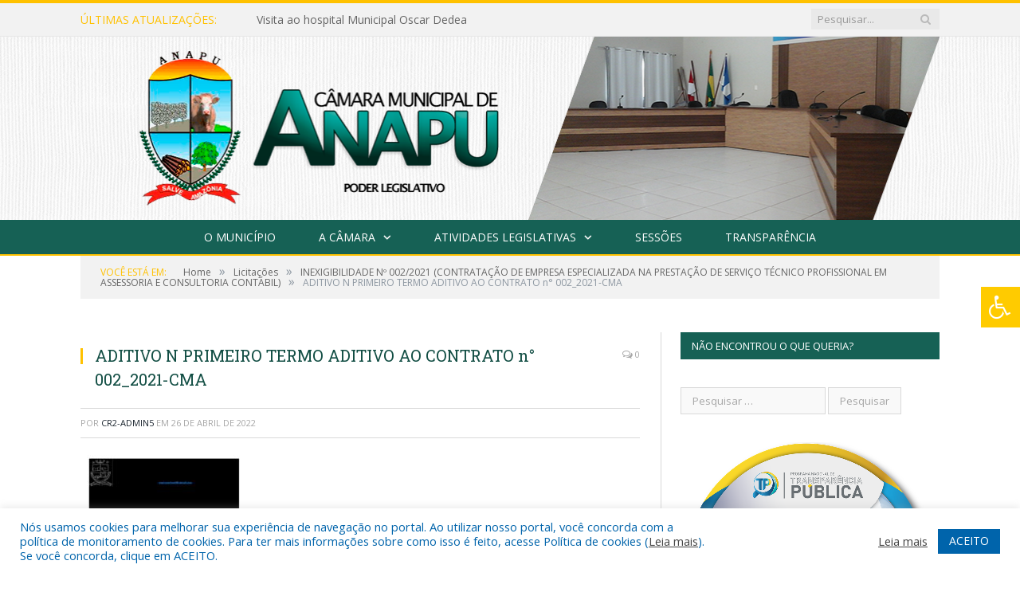

--- FILE ---
content_type: text/html; charset=UTF-8
request_url: https://cmanapu.pa.gov.br/inexigibilidade-no-002-2021-contratacao-de-empresa-especializada-na-prestacao-de-servico-tecnico-profissional-em-assessoria-e-consultoria-contabil/aditivo-n-primeiro-termo-aditivo-ao-contrato-n-002_2021-cma/
body_size: 15540
content:

<!DOCTYPE html>

<!--[if IE 8]> <html class="ie ie8" lang="pt-BR"> <![endif]-->
<!--[if IE 9]> <html class="ie ie9" lang="pt-BR"> <![endif]-->
<!--[if gt IE 9]><!--> <html lang="pt-BR"> <!--<![endif]-->

<head>


<meta charset="UTF-8" />


 
<meta name="viewport" content="width=device-width, initial-scale=1" />
<link rel="pingback" href="https://cmanapu.pa.gov.br/xmlrpc.php" />
	
<link rel="shortcut icon" href="https://camarapreviapa.cr2.site/wp-content/uploads/2020/03/favicon-cr2.png" />	

<link rel="apple-touch-icon-precomposed" href="https://camarapreviapa.cr2.site/wp-content/uploads/2020/03/favicon-cr2.png" />
	
<meta name='robots' content='index, follow, max-image-preview:large, max-snippet:-1, max-video-preview:-1' />

	<!-- This site is optimized with the Yoast SEO plugin v26.7 - https://yoast.com/wordpress/plugins/seo/ -->
	<title>ADITIVO N PRIMEIRO TERMO ADITIVO AO CONTRATO n° 002_2021-CMA - Câmara Municipal de Anapu | Gestão 2025-2026</title>
	<link rel="canonical" href="https://cmanapu.pa.gov.br/inexigibilidade-no-002-2021-contratacao-de-empresa-especializada-na-prestacao-de-servico-tecnico-profissional-em-assessoria-e-consultoria-contabil/aditivo-n-primeiro-termo-aditivo-ao-contrato-n-002_2021-cma/" />
	<meta property="og:locale" content="pt_BR" />
	<meta property="og:type" content="article" />
	<meta property="og:title" content="ADITIVO N PRIMEIRO TERMO ADITIVO AO CONTRATO n° 002_2021-CMA - Câmara Municipal de Anapu | Gestão 2025-2026" />
	<meta property="og:url" content="https://cmanapu.pa.gov.br/inexigibilidade-no-002-2021-contratacao-de-empresa-especializada-na-prestacao-de-servico-tecnico-profissional-em-assessoria-e-consultoria-contabil/aditivo-n-primeiro-termo-aditivo-ao-contrato-n-002_2021-cma/" />
	<meta property="og:site_name" content="Câmara Municipal de Anapu | Gestão 2025-2026" />
	<script type="application/ld+json" class="yoast-schema-graph">{"@context":"https://schema.org","@graph":[{"@type":"WebPage","@id":"https://cmanapu.pa.gov.br/inexigibilidade-no-002-2021-contratacao-de-empresa-especializada-na-prestacao-de-servico-tecnico-profissional-em-assessoria-e-consultoria-contabil/aditivo-n-primeiro-termo-aditivo-ao-contrato-n-002_2021-cma/","url":"https://cmanapu.pa.gov.br/inexigibilidade-no-002-2021-contratacao-de-empresa-especializada-na-prestacao-de-servico-tecnico-profissional-em-assessoria-e-consultoria-contabil/aditivo-n-primeiro-termo-aditivo-ao-contrato-n-002_2021-cma/","name":"ADITIVO N PRIMEIRO TERMO ADITIVO AO CONTRATO n° 002_2021-CMA - Câmara Municipal de Anapu | Gestão 2025-2026","isPartOf":{"@id":"https://cmanapu.pa.gov.br/#website"},"primaryImageOfPage":{"@id":"https://cmanapu.pa.gov.br/inexigibilidade-no-002-2021-contratacao-de-empresa-especializada-na-prestacao-de-servico-tecnico-profissional-em-assessoria-e-consultoria-contabil/aditivo-n-primeiro-termo-aditivo-ao-contrato-n-002_2021-cma/#primaryimage"},"image":{"@id":"https://cmanapu.pa.gov.br/inexigibilidade-no-002-2021-contratacao-de-empresa-especializada-na-prestacao-de-servico-tecnico-profissional-em-assessoria-e-consultoria-contabil/aditivo-n-primeiro-termo-aditivo-ao-contrato-n-002_2021-cma/#primaryimage"},"thumbnailUrl":"https://cmanapu.pa.gov.br/wp-content/uploads/2021/01/ADITIVO-N-PRIMEIRO-TERMO-ADITIVO-AO-CONTRATO-n°-002_2021-CMA-pdf.jpg","datePublished":"2022-04-26T15:30:28+00:00","breadcrumb":{"@id":"https://cmanapu.pa.gov.br/inexigibilidade-no-002-2021-contratacao-de-empresa-especializada-na-prestacao-de-servico-tecnico-profissional-em-assessoria-e-consultoria-contabil/aditivo-n-primeiro-termo-aditivo-ao-contrato-n-002_2021-cma/#breadcrumb"},"inLanguage":"pt-BR","potentialAction":[{"@type":"ReadAction","target":["https://cmanapu.pa.gov.br/inexigibilidade-no-002-2021-contratacao-de-empresa-especializada-na-prestacao-de-servico-tecnico-profissional-em-assessoria-e-consultoria-contabil/aditivo-n-primeiro-termo-aditivo-ao-contrato-n-002_2021-cma/"]}]},{"@type":"ImageObject","inLanguage":"pt-BR","@id":"https://cmanapu.pa.gov.br/inexigibilidade-no-002-2021-contratacao-de-empresa-especializada-na-prestacao-de-servico-tecnico-profissional-em-assessoria-e-consultoria-contabil/aditivo-n-primeiro-termo-aditivo-ao-contrato-n-002_2021-cma/#primaryimage","url":"https://cmanapu.pa.gov.br/wp-content/uploads/2021/01/ADITIVO-N-PRIMEIRO-TERMO-ADITIVO-AO-CONTRATO-n°-002_2021-CMA-pdf.jpg","contentUrl":"https://cmanapu.pa.gov.br/wp-content/uploads/2021/01/ADITIVO-N-PRIMEIRO-TERMO-ADITIVO-AO-CONTRATO-n°-002_2021-CMA-pdf.jpg"},{"@type":"BreadcrumbList","@id":"https://cmanapu.pa.gov.br/inexigibilidade-no-002-2021-contratacao-de-empresa-especializada-na-prestacao-de-servico-tecnico-profissional-em-assessoria-e-consultoria-contabil/aditivo-n-primeiro-termo-aditivo-ao-contrato-n-002_2021-cma/#breadcrumb","itemListElement":[{"@type":"ListItem","position":1,"name":"INEXIGIBILIDADE Nº 002/2021 (CONTRATAÇÃO DE EMPRESA ESPECIALIZADA NA PRESTAÇÃO DE SERVIÇO TÉCNICO PROFISSIONAL EM ASSESSORIA E CONSULTORIA CONTÁBIL)","item":"https://cmanapu.pa.gov.br/inexigibilidade-no-002-2021-contratacao-de-empresa-especializada-na-prestacao-de-servico-tecnico-profissional-em-assessoria-e-consultoria-contabil/"},{"@type":"ListItem","position":2,"name":"ADITIVO N PRIMEIRO TERMO ADITIVO AO CONTRATO n° 002_2021-CMA"}]},{"@type":"WebSite","@id":"https://cmanapu.pa.gov.br/#website","url":"https://cmanapu.pa.gov.br/","name":"Câmara Municipal de Anapu | Gestão 2025-2026","description":"Site oficial da Câmara Municipal de Anapu","potentialAction":[{"@type":"SearchAction","target":{"@type":"EntryPoint","urlTemplate":"https://cmanapu.pa.gov.br/?s={search_term_string}"},"query-input":{"@type":"PropertyValueSpecification","valueRequired":true,"valueName":"search_term_string"}}],"inLanguage":"pt-BR"}]}</script>
	<!-- / Yoast SEO plugin. -->


<link rel='dns-prefetch' href='//maxcdn.bootstrapcdn.com' />
<link rel='dns-prefetch' href='//fonts.googleapis.com' />
<link rel="alternate" type="application/rss+xml" title="Feed para Câmara Municipal de Anapu | Gestão 2025-2026 &raquo;" href="https://cmanapu.pa.gov.br/feed/" />
<link rel="alternate" type="application/rss+xml" title="Feed de comentários para Câmara Municipal de Anapu | Gestão 2025-2026 &raquo;" href="https://cmanapu.pa.gov.br/comments/feed/" />
<link rel="alternate" title="oEmbed (JSON)" type="application/json+oembed" href="https://cmanapu.pa.gov.br/wp-json/oembed/1.0/embed?url=https%3A%2F%2Fcmanapu.pa.gov.br%2Finexigibilidade-no-002-2021-contratacao-de-empresa-especializada-na-prestacao-de-servico-tecnico-profissional-em-assessoria-e-consultoria-contabil%2Faditivo-n-primeiro-termo-aditivo-ao-contrato-n-002_2021-cma%2F" />
<link rel="alternate" title="oEmbed (XML)" type="text/xml+oembed" href="https://cmanapu.pa.gov.br/wp-json/oembed/1.0/embed?url=https%3A%2F%2Fcmanapu.pa.gov.br%2Finexigibilidade-no-002-2021-contratacao-de-empresa-especializada-na-prestacao-de-servico-tecnico-profissional-em-assessoria-e-consultoria-contabil%2Faditivo-n-primeiro-termo-aditivo-ao-contrato-n-002_2021-cma%2F&#038;format=xml" />
<style id='wp-img-auto-sizes-contain-inline-css' type='text/css'>
img:is([sizes=auto i],[sizes^="auto," i]){contain-intrinsic-size:3000px 1500px}
/*# sourceURL=wp-img-auto-sizes-contain-inline-css */
</style>
<style id='wp-emoji-styles-inline-css' type='text/css'>

	img.wp-smiley, img.emoji {
		display: inline !important;
		border: none !important;
		box-shadow: none !important;
		height: 1em !important;
		width: 1em !important;
		margin: 0 0.07em !important;
		vertical-align: -0.1em !important;
		background: none !important;
		padding: 0 !important;
	}
/*# sourceURL=wp-emoji-styles-inline-css */
</style>
<style id='wp-block-library-inline-css' type='text/css'>
:root{--wp-block-synced-color:#7a00df;--wp-block-synced-color--rgb:122,0,223;--wp-bound-block-color:var(--wp-block-synced-color);--wp-editor-canvas-background:#ddd;--wp-admin-theme-color:#007cba;--wp-admin-theme-color--rgb:0,124,186;--wp-admin-theme-color-darker-10:#006ba1;--wp-admin-theme-color-darker-10--rgb:0,107,160.5;--wp-admin-theme-color-darker-20:#005a87;--wp-admin-theme-color-darker-20--rgb:0,90,135;--wp-admin-border-width-focus:2px}@media (min-resolution:192dpi){:root{--wp-admin-border-width-focus:1.5px}}.wp-element-button{cursor:pointer}:root .has-very-light-gray-background-color{background-color:#eee}:root .has-very-dark-gray-background-color{background-color:#313131}:root .has-very-light-gray-color{color:#eee}:root .has-very-dark-gray-color{color:#313131}:root .has-vivid-green-cyan-to-vivid-cyan-blue-gradient-background{background:linear-gradient(135deg,#00d084,#0693e3)}:root .has-purple-crush-gradient-background{background:linear-gradient(135deg,#34e2e4,#4721fb 50%,#ab1dfe)}:root .has-hazy-dawn-gradient-background{background:linear-gradient(135deg,#faaca8,#dad0ec)}:root .has-subdued-olive-gradient-background{background:linear-gradient(135deg,#fafae1,#67a671)}:root .has-atomic-cream-gradient-background{background:linear-gradient(135deg,#fdd79a,#004a59)}:root .has-nightshade-gradient-background{background:linear-gradient(135deg,#330968,#31cdcf)}:root .has-midnight-gradient-background{background:linear-gradient(135deg,#020381,#2874fc)}:root{--wp--preset--font-size--normal:16px;--wp--preset--font-size--huge:42px}.has-regular-font-size{font-size:1em}.has-larger-font-size{font-size:2.625em}.has-normal-font-size{font-size:var(--wp--preset--font-size--normal)}.has-huge-font-size{font-size:var(--wp--preset--font-size--huge)}.has-text-align-center{text-align:center}.has-text-align-left{text-align:left}.has-text-align-right{text-align:right}.has-fit-text{white-space:nowrap!important}#end-resizable-editor-section{display:none}.aligncenter{clear:both}.items-justified-left{justify-content:flex-start}.items-justified-center{justify-content:center}.items-justified-right{justify-content:flex-end}.items-justified-space-between{justify-content:space-between}.screen-reader-text{border:0;clip-path:inset(50%);height:1px;margin:-1px;overflow:hidden;padding:0;position:absolute;width:1px;word-wrap:normal!important}.screen-reader-text:focus{background-color:#ddd;clip-path:none;color:#444;display:block;font-size:1em;height:auto;left:5px;line-height:normal;padding:15px 23px 14px;text-decoration:none;top:5px;width:auto;z-index:100000}html :where(.has-border-color){border-style:solid}html :where([style*=border-top-color]){border-top-style:solid}html :where([style*=border-right-color]){border-right-style:solid}html :where([style*=border-bottom-color]){border-bottom-style:solid}html :where([style*=border-left-color]){border-left-style:solid}html :where([style*=border-width]){border-style:solid}html :where([style*=border-top-width]){border-top-style:solid}html :where([style*=border-right-width]){border-right-style:solid}html :where([style*=border-bottom-width]){border-bottom-style:solid}html :where([style*=border-left-width]){border-left-style:solid}html :where(img[class*=wp-image-]){height:auto;max-width:100%}:where(figure){margin:0 0 1em}html :where(.is-position-sticky){--wp-admin--admin-bar--position-offset:var(--wp-admin--admin-bar--height,0px)}@media screen and (max-width:600px){html :where(.is-position-sticky){--wp-admin--admin-bar--position-offset:0px}}
/*wp_block_styles_on_demand_placeholder:696d1931cc9f2*/
/*# sourceURL=wp-block-library-inline-css */
</style>
<style id='classic-theme-styles-inline-css' type='text/css'>
/*! This file is auto-generated */
.wp-block-button__link{color:#fff;background-color:#32373c;border-radius:9999px;box-shadow:none;text-decoration:none;padding:calc(.667em + 2px) calc(1.333em + 2px);font-size:1.125em}.wp-block-file__button{background:#32373c;color:#fff;text-decoration:none}
/*# sourceURL=/wp-includes/css/classic-themes.min.css */
</style>
<link rel='stylesheet' id='cookie-law-info-css' href='https://cmanapu.pa.gov.br/wp-content/plugins/cookie-law-info/legacy/public/css/cookie-law-info-public.css?ver=3.3.9.1' type='text/css' media='all' />
<link rel='stylesheet' id='cookie-law-info-gdpr-css' href='https://cmanapu.pa.gov.br/wp-content/plugins/cookie-law-info/legacy/public/css/cookie-law-info-gdpr.css?ver=3.3.9.1' type='text/css' media='all' />
<link rel='stylesheet' id='page-list-style-css' href='https://cmanapu.pa.gov.br/wp-content/plugins/page-list/css/page-list.css?ver=5.9' type='text/css' media='all' />
<link rel='stylesheet' id='fontawsome-css' href='//maxcdn.bootstrapcdn.com/font-awesome/4.6.3/css/font-awesome.min.css?ver=1.0.5' type='text/css' media='all' />
<link rel='stylesheet' id='sogo_accessibility-css' href='https://cmanapu.pa.gov.br/wp-content/plugins/sogo-accessibility/public/css/sogo-accessibility-public.css?ver=1.0.5' type='text/css' media='all' />
<link rel='stylesheet' id='wp-polls-css' href='https://cmanapu.pa.gov.br/wp-content/plugins/wp-polls/polls-css.css?ver=2.77.3' type='text/css' media='all' />
<style id='wp-polls-inline-css' type='text/css'>
.wp-polls .pollbar {
	margin: 1px;
	font-size: 6px;
	line-height: 8px;
	height: 8px;
	background-image: url('https://cmanapu.pa.gov.br/wp-content/plugins/wp-polls/images/default/pollbg.gif');
	border: 1px solid #c8c8c8;
}

/*# sourceURL=wp-polls-inline-css */
</style>
<link rel='stylesheet' id='smartmag-fonts-css' href='https://fonts.googleapis.com/css?family=Open+Sans:400,400Italic,600,700|Roboto+Slab|Merriweather:300italic&#038;subset' type='text/css' media='all' />
<link rel='stylesheet' id='smartmag-core-css' href='https://cmanapu.pa.gov.br/wp-content/themes/cr2-v3/style.css?ver=2.6.1' type='text/css' media='all' />
<link rel='stylesheet' id='smartmag-responsive-css' href='https://cmanapu.pa.gov.br/wp-content/themes/cr2-v3/css/responsive.css?ver=2.6.1' type='text/css' media='all' />
<link rel='stylesheet' id='pretty-photo-css' href='https://cmanapu.pa.gov.br/wp-content/themes/cr2-v3/css/prettyPhoto.css?ver=2.6.1' type='text/css' media='all' />
<link rel='stylesheet' id='smartmag-font-awesome-css' href='https://cmanapu.pa.gov.br/wp-content/themes/cr2-v3/css/fontawesome/css/font-awesome.min.css?ver=2.6.1' type='text/css' media='all' />
<link rel='stylesheet' id='custom-css-css' href='https://cmanapu.pa.gov.br/?bunyad_custom_css=1&#038;ver=6.9' type='text/css' media='all' />
<script type="text/javascript" src="https://cmanapu.pa.gov.br/wp-includes/js/jquery/jquery.min.js?ver=3.7.1" id="jquery-core-js"></script>
<script type="text/javascript" src="https://cmanapu.pa.gov.br/wp-includes/js/jquery/jquery-migrate.min.js?ver=3.4.1" id="jquery-migrate-js"></script>
<script type="text/javascript" id="cookie-law-info-js-extra">
/* <![CDATA[ */
var Cli_Data = {"nn_cookie_ids":[],"cookielist":[],"non_necessary_cookies":[],"ccpaEnabled":"","ccpaRegionBased":"","ccpaBarEnabled":"","strictlyEnabled":["necessary","obligatoire"],"ccpaType":"gdpr","js_blocking":"1","custom_integration":"","triggerDomRefresh":"","secure_cookies":""};
var cli_cookiebar_settings = {"animate_speed_hide":"500","animate_speed_show":"500","background":"#FFF","border":"#b1a6a6c2","border_on":"","button_1_button_colour":"#61a229","button_1_button_hover":"#4e8221","button_1_link_colour":"#fff","button_1_as_button":"1","button_1_new_win":"","button_2_button_colour":"#333","button_2_button_hover":"#292929","button_2_link_colour":"#444","button_2_as_button":"","button_2_hidebar":"","button_3_button_colour":"#dedfe0","button_3_button_hover":"#b2b2b3","button_3_link_colour":"#333333","button_3_as_button":"1","button_3_new_win":"","button_4_button_colour":"#dedfe0","button_4_button_hover":"#b2b2b3","button_4_link_colour":"#333333","button_4_as_button":"1","button_7_button_colour":"#0064ab","button_7_button_hover":"#005089","button_7_link_colour":"#fff","button_7_as_button":"1","button_7_new_win":"","font_family":"inherit","header_fix":"","notify_animate_hide":"1","notify_animate_show":"","notify_div_id":"#cookie-law-info-bar","notify_position_horizontal":"right","notify_position_vertical":"bottom","scroll_close":"","scroll_close_reload":"","accept_close_reload":"","reject_close_reload":"","showagain_tab":"","showagain_background":"#fff","showagain_border":"#000","showagain_div_id":"#cookie-law-info-again","showagain_x_position":"100px","text":"#0064ab","show_once_yn":"","show_once":"10000","logging_on":"","as_popup":"","popup_overlay":"1","bar_heading_text":"","cookie_bar_as":"banner","popup_showagain_position":"bottom-right","widget_position":"left"};
var log_object = {"ajax_url":"https://cmanapu.pa.gov.br/wp-admin/admin-ajax.php"};
//# sourceURL=cookie-law-info-js-extra
/* ]]> */
</script>
<script type="text/javascript" src="https://cmanapu.pa.gov.br/wp-content/plugins/cookie-law-info/legacy/public/js/cookie-law-info-public.js?ver=3.3.9.1" id="cookie-law-info-js"></script>
<script type="text/javascript" src="https://cmanapu.pa.gov.br/wp-content/themes/cr2-v3/js/jquery.prettyPhoto.js?ver=6.9" id="pretty-photo-smartmag-js"></script>
<script type="text/javascript" src="https://cmanapu.pa.gov.br/wp-content/plugins/maxbuttons-pro-2.5.1/js/maxbuttons.js?ver=6.9" id="maxbuttons-js-js"></script>
<link rel="https://api.w.org/" href="https://cmanapu.pa.gov.br/wp-json/" /><link rel="alternate" title="JSON" type="application/json" href="https://cmanapu.pa.gov.br/wp-json/wp/v2/media/4828" /><link rel="EditURI" type="application/rsd+xml" title="RSD" href="https://cmanapu.pa.gov.br/xmlrpc.php?rsd" />
<meta name="generator" content="WordPress 6.9" />
<link rel='shortlink' href='https://cmanapu.pa.gov.br/?p=4828' />
<meta name="redi-version" content="1.2.7" />	<style>.main-featured .row { opacity: 1; }.no-display {
    will-change: opacity;
    opacity: 1;
}</style>
<!--[if lt IE 9]>
<script src="https://cmanapu.pa.gov.br/wp-content/themes/cr2-v3/js/html5.js" type="text/javascript"></script>
<![endif]-->

</head>


<body data-rsssl=1 class="attachment wp-singular attachment-template-default single single-attachment postid-4828 attachmentid-4828 attachment-pdf wp-theme-cr2-v3 page-builder right-sidebar full has-nav-dark has-nav-full">

<div class="main-wrap">

	
	
	<div class="top-bar">

		<div class="wrap">
			<section class="top-bar-content cf">
			
								<div class="trending-ticker">
					<span class="heading">Últimas atualizações:</span>

					<ul>
												
												
							<li><a href="https://cmanapu.pa.gov.br/visita-ao-hospital-municipal-oscar-dedea/" title="Visita ao hospital Municipal Oscar Dedea">Visita ao hospital Municipal Oscar Dedea</a></li>
						
												
							<li><a href="https://cmanapu.pa.gov.br/mototaxistas-apresentam-demandas-em-encontro-com-vereadores-nesta-quarta-feira/" title="Mototaxistas apresentam demandas em encontro com vereadores nesta quarta-feira">Mototaxistas apresentam demandas em encontro com vereadores nesta quarta-feira</a></li>
						
												
							<li><a href="https://cmanapu.pa.gov.br/edital-no-006-2025-c-m-a-convoca-vossas-excelencias-para-reuniao-extraordinaria-discussao-e-deliberacao-da-leitura-do-projeto-de-lei-no-018-2025/" title="EDITAL Nº 006/2025-C.M.A (Convoca Vossas Excelências para Reunião Extraordinária: DISCUSSÃO E DELIBERAÇÃO DA LEITURA DO PROJETO DE LEI Nº 018/2025)">EDITAL Nº 006/2025-C.M.A (Convoca Vossas Excelências para Reunião Extraordinária: DISCUSSÃO E DELIBERAÇÃO DA LEITURA DO PROJETO DE LEI Nº 018/2025)</a></li>
						
												
							<li><a href="https://cmanapu.pa.gov.br/o-presidente-da-camara-de-vereadores/" title="Reunião com o Presidente da Câmara e demais Vereadores">Reunião com o Presidente da Câmara e demais Vereadores</a></li>
						
												
							<li><a href="https://cmanapu.pa.gov.br/reunioes-de-comissoes-permanentes/" title="Reuniões de comissões permanentes.">Reuniões de comissões permanentes.</a></li>
						
												
							<li><a href="https://cmanapu.pa.gov.br/a-deputada-federal-dilvanda-faro-inaugurou-os-95-km-recuperados-da-vicinal-tres-barracas-a-mare/" title="A deputada Federal Dilvanda Faro inaugurou os 95 km recuperados da vicinal três barracas a maré">A deputada Federal Dilvanda Faro inaugurou os 95 km recuperados da vicinal três barracas a maré</a></li>
						
												
							<li><a href="https://cmanapu.pa.gov.br/o-presidente-da-camara-osmario-oliveira-e-o-vereador-anderson-participaram-da-15a-caminhada-rosa-de-anapu/" title="O presidente da câmara Osmário Oliveira e o vereador Anderson participaram da 15ª caminhada rosa de Anapu.">O presidente da câmara Osmário Oliveira e o vereador Anderson participaram da 15ª caminhada rosa de Anapu.</a></li>
						
												
							<li><a href="https://cmanapu.pa.gov.br/notificacao-luiz-carlos-aguiar-leite-3/" title="Notificação – Luiz Carlos Aguiar Leite">Notificação – Luiz Carlos Aguiar Leite</a></li>
						
												
											</ul>
				</div>
				
									
					
		<div class="search">
			<form role="search" action="https://cmanapu.pa.gov.br/" method="get">
				<input type="text" name="s" class="query" value="" placeholder="Pesquisar..."/>
				<button class="search-button" type="submit"><i class="fa fa-search"></i></button>
			</form>
		</div> <!-- .search -->					
				
								
			</section>
		</div>
		
	</div>
	
	<div id="main-head" class="main-head">
		
		<div class="wrap">
			
			
			<header class="centered">
			
				<div class="title">
							<a href="https://cmanapu.pa.gov.br/" title="Câmara Municipal de Anapu | Gestão 2025-2026" rel="home" class">
		
														
								
				<img src="https://cmanapu.pa.gov.br/wp-content/uploads/2022/06/LOGO-CM-ANAPU-2.0-1.png" class="logo-image" alt="Câmara Municipal de Anapu | Gestão 2025-2026"  />
					 
						
		</a>				</div>
				
								
			</header>
				
							
		</div>
		
		
<div class="navigation-wrap cf" data-sticky-nav="1" data-sticky-type="normal">

	<nav class="navigation cf nav-center nav-full nav-dark">
	
		<div class="wrap">
		
			<div class="mobile" data-type="classic" data-search="1">
				<a href="#" class="selected">
					<span class="text">Menu</span><span class="current"></span> <i class="hamburger fa fa-bars"></i>
				</a>
			</div>
			
			<div class="menu-novo-menu-container"><ul id="menu-novo-menu" class="menu accessibility_menu"><li id="menu-item-822" class="menu-item menu-item-type-post_type menu-item-object-page menu-item-822"><a href="https://cmanapu.pa.gov.br/o-municipio/">O Município</a></li>
<li id="menu-item-837" class="menu-item menu-item-type-post_type menu-item-object-page menu-item-has-children menu-item-837"><a href="https://cmanapu.pa.gov.br/a-camara/">A Câmara</a>
<ul class="sub-menu">
	<li id="menu-item-11121" class="menu-item menu-item-type-custom menu-item-object-custom menu-item-11121"><a target="_blank" href="https://www.portalcr2.com.br/agenda-externa/agenda-cm-anapu">Agenda do Presidente</a></li>
	<li id="menu-item-10776" class="menu-item menu-item-type-custom menu-item-object-custom menu-item-10776"><a target="_blank" href="https://www.portalcr2.com.br/comissoes/comissoes-cm-anapu">Comissões</a></li>
	<li id="menu-item-11175" class="menu-item menu-item-type-custom menu-item-object-custom menu-item-11175"><a target="_blank" href="https://www.portalcr2.com.br/estrutura-camara/-cm-anapu">Estrutura Organizacional</a></li>
	<li id="menu-item-11174" class="menu-item menu-item-type-custom menu-item-object-custom menu-item-11174"><a target="_blank" href="https://www.portalcr2.com.br/mesa-diretora/mesa-diretora-cm-anapu">Mesa Diretora</a></li>
	<li id="menu-item-11173" class="menu-item menu-item-type-custom menu-item-object-custom menu-item-11173"><a target="_blank" href="https://www.portalcr2.com.br/parlamentares/parlamentares-cm-anapu">Vereadores</a></li>
</ul>
</li>
<li id="menu-item-11169" class="menu-item menu-item-type-custom menu-item-object-custom menu-item-has-children menu-item-11169"><a href="#">Atividades Legislativas</a>
<ul class="sub-menu">
	<li id="menu-item-11170" class="menu-item menu-item-type-custom menu-item-object-custom menu-item-11170"><a target="_blank" href="https://www.portalcr2.com.br/documento-administrativo/documentos-admin-cm-anapu">Documentos Administrativos</a></li>
	<li id="menu-item-11171" class="menu-item menu-item-type-custom menu-item-object-custom menu-item-11171"><a target="_blank" href="https://www.portalcr2.com.br/materias-legislativas/materias-legislativas-cm-anapu">Matérias Legistalivas</a></li>
	<li id="menu-item-11172" class="menu-item menu-item-type-custom menu-item-object-custom menu-item-11172"><a target="_blank" href="https://www.portalcr2.com.br/normas-juridicas/normas-juridicas-cm-anapu">Normas Jurídicas</a></li>
</ul>
</li>
<li id="menu-item-11168" class="menu-item menu-item-type-custom menu-item-object-custom menu-item-11168"><a target="_blank" href="https://www.portalcr2.com.br/sessoes/sessoes-cm-anapu">Sessões</a></li>
<li id="menu-item-11167" class="menu-item menu-item-type-custom menu-item-object-custom menu-item-11167"><a target="_blank" href="https://www.portalcr2.com.br/entidade/cm-anapu">Transparência</a></li>
</ul></div>			
						
				<div class="mobile-menu-container"><ul id="menu-novo-menu-1" class="menu mobile-menu accessibility_menu"><li class="menu-item menu-item-type-post_type menu-item-object-page menu-item-822"><a href="https://cmanapu.pa.gov.br/o-municipio/">O Município</a></li>
<li class="menu-item menu-item-type-post_type menu-item-object-page menu-item-has-children menu-item-837"><a href="https://cmanapu.pa.gov.br/a-camara/">A Câmara</a>
<ul class="sub-menu">
	<li class="menu-item menu-item-type-custom menu-item-object-custom menu-item-11121"><a target="_blank" href="https://www.portalcr2.com.br/agenda-externa/agenda-cm-anapu">Agenda do Presidente</a></li>
	<li class="menu-item menu-item-type-custom menu-item-object-custom menu-item-10776"><a target="_blank" href="https://www.portalcr2.com.br/comissoes/comissoes-cm-anapu">Comissões</a></li>
	<li class="menu-item menu-item-type-custom menu-item-object-custom menu-item-11175"><a target="_blank" href="https://www.portalcr2.com.br/estrutura-camara/-cm-anapu">Estrutura Organizacional</a></li>
	<li class="menu-item menu-item-type-custom menu-item-object-custom menu-item-11174"><a target="_blank" href="https://www.portalcr2.com.br/mesa-diretora/mesa-diretora-cm-anapu">Mesa Diretora</a></li>
	<li class="menu-item menu-item-type-custom menu-item-object-custom menu-item-11173"><a target="_blank" href="https://www.portalcr2.com.br/parlamentares/parlamentares-cm-anapu">Vereadores</a></li>
</ul>
</li>
<li class="menu-item menu-item-type-custom menu-item-object-custom menu-item-has-children menu-item-11169"><a href="#">Atividades Legislativas</a>
<ul class="sub-menu">
	<li class="menu-item menu-item-type-custom menu-item-object-custom menu-item-11170"><a target="_blank" href="https://www.portalcr2.com.br/documento-administrativo/documentos-admin-cm-anapu">Documentos Administrativos</a></li>
	<li class="menu-item menu-item-type-custom menu-item-object-custom menu-item-11171"><a target="_blank" href="https://www.portalcr2.com.br/materias-legislativas/materias-legislativas-cm-anapu">Matérias Legistalivas</a></li>
	<li class="menu-item menu-item-type-custom menu-item-object-custom menu-item-11172"><a target="_blank" href="https://www.portalcr2.com.br/normas-juridicas/normas-juridicas-cm-anapu">Normas Jurídicas</a></li>
</ul>
</li>
<li class="menu-item menu-item-type-custom menu-item-object-custom menu-item-11168"><a target="_blank" href="https://www.portalcr2.com.br/sessoes/sessoes-cm-anapu">Sessões</a></li>
<li class="menu-item menu-item-type-custom menu-item-object-custom menu-item-11167"><a target="_blank" href="https://www.portalcr2.com.br/entidade/cm-anapu">Transparência</a></li>
</ul></div>			
				
		</div>
		
	</nav>

		
</div>		
		 
		
	</div>	
	<div class="breadcrumbs-wrap">
		
		<div class="wrap">
		<div class="breadcrumbs"><span class="location">Você está em:</span><span itemscope itemtype="http://data-vocabulary.org/Breadcrumb"><a itemprop="url" href="https://cmanapu.pa.gov.br/"><span itemprop="title">Home</span></a></span><span class="delim">&raquo;</span><span itemscope itemtype="http://data-vocabulary.org/Breadcrumb"><a itemprop="url"  href="https://cmanapu.pa.gov.br/c/licitacoes/"><span itemprop="title">Licitações</span></a></span><span class="delim">&raquo;</span><span itemscope itemtype="http://data-vocabulary.org/Breadcrumb"><a itemprop="url" href="https://cmanapu.pa.gov.br/inexigibilidade-no-002-2021-contratacao-de-empresa-especializada-na-prestacao-de-servico-tecnico-profissional-em-assessoria-e-consultoria-contabil/"><span itemprop="title">INEXIGIBILIDADE Nº 002/2021 (CONTRATAÇÃO DE EMPRESA ESPECIALIZADA NA PRESTAÇÃO DE SERVIÇO TÉCNICO PROFISSIONAL EM ASSESSORIA E CONSULTORIA CONTÁBIL)</span></a></span><span class="delim">&raquo;</span><span class="current">ADITIVO N PRIMEIRO TERMO ADITIVO AO CONTRATO n° 002_2021-CMA</span></div>		</div>
		
	</div>


<div class="main wrap cf">

		
	<div class="row">
	
		<div class="col-8 main-content">
		
				
				
<article id="post-4828" class="post-4828 attachment type-attachment status-inherit" itemscope itemtype="http://schema.org/Article">
	
	<header class="post-header cf">
	
			

			<div class="featured">
						
							
				<a href="https://cmanapu.pa.gov.br/wp-content/uploads/2021/01/ADITIVO-N-PRIMEIRO-TERMO-ADITIVO-AO-CONTRATO-n°-002_2021-CMA-pdf.jpg" title="ADITIVO N PRIMEIRO TERMO ADITIVO AO CONTRATO n° 002_2021-CMA" itemprop="image">
				
								
										
											
										
												
				</a>
								
								
					</div>
		
		
				<div class="heading cf">
				
			<h1 class="post-title item fn" itemprop="name headline">
			ADITIVO N PRIMEIRO TERMO ADITIVO AO CONTRATO n° 002_2021-CMA			</h1>
			
			<a href="https://cmanapu.pa.gov.br/inexigibilidade-no-002-2021-contratacao-de-empresa-especializada-na-prestacao-de-servico-tecnico-profissional-em-assessoria-e-consultoria-contabil/aditivo-n-primeiro-termo-aditivo-ao-contrato-n-002_2021-cma/#respond" class="comments"><i class="fa fa-comments-o"></i> 0</a>
		
		</div>

		<div class="post-meta cf">
			<span class="posted-by">Por 
				<span class="reviewer" itemprop="author"><a href="https://cmanapu.pa.gov.br/author/cr2-admin5/" title="Posts de CR2-admin5" rel="author">CR2-admin5</a></span>
			</span>
			 
			<span class="posted-on">em				<span class="dtreviewed">
					<time class="value-title" datetime="2022-04-26T12:30:28-03:00" title="2022-04-26" itemprop="datePublished">26 de abril de 2022</time>
				</span>
			</span>
			
			<span class="cats"></span>
				
		</div>		
			
	</header><!-- .post-header -->

	

	<div class="post-container cf">
	
		<div class="post-content-right">
			<div class="post-content description " itemprop="articleBody">
	
					
				
		<p class="attachment"><a href='https://cmanapu.pa.gov.br/wp-content/uploads/2021/01/ADITIVO-N-PRIMEIRO-TERMO-ADITIVO-AO-CONTRATO-n°-002_2021-CMA.pdf'><img fetchpriority="high" decoding="async" width="212" height="300" src="https://cmanapu.pa.gov.br/wp-content/uploads/2021/01/ADITIVO-N-PRIMEIRO-TERMO-ADITIVO-AO-CONTRATO-n°-002_2021-CMA-pdf-212x300.jpg" class="attachment-medium size-medium" alt="" /></a></p>

		
				
				
			</div><!-- .post-content -->
		</div>
		
	</div>
	
	
	
	
	<div class="post-share">
		<span class="text">Compartilhar:</span>
		
		<span class="share-links">

			<a href="http://twitter.com/home?status=https%3A%2F%2Fcmanapu.pa.gov.br%2Finexigibilidade-no-002-2021-contratacao-de-empresa-especializada-na-prestacao-de-servico-tecnico-profissional-em-assessoria-e-consultoria-contabil%2Faditivo-n-primeiro-termo-aditivo-ao-contrato-n-002_2021-cma%2F" class="fa fa-twitter" title="Tweet isso">
				<span class="visuallyhidden">Twitter</span></a>
				
			<a href="http://www.facebook.com/sharer.php?u=https%3A%2F%2Fcmanapu.pa.gov.br%2Finexigibilidade-no-002-2021-contratacao-de-empresa-especializada-na-prestacao-de-servico-tecnico-profissional-em-assessoria-e-consultoria-contabil%2Faditivo-n-primeiro-termo-aditivo-ao-contrato-n-002_2021-cma%2F" class="fa fa-facebook" title="Compartilhar no Facebook">
				<span class="visuallyhidden">Facebook</span></a>
				
			<a href="http://plus.google.com/share?url=https%3A%2F%2Fcmanapu.pa.gov.br%2Finexigibilidade-no-002-2021-contratacao-de-empresa-especializada-na-prestacao-de-servico-tecnico-profissional-em-assessoria-e-consultoria-contabil%2Faditivo-n-primeiro-termo-aditivo-ao-contrato-n-002_2021-cma%2F" class="fa fa-google-plus" title="Compartilhar no Google+">
				<span class="visuallyhidden">Google+</span></a>
				
			<a href="http://pinterest.com/pin/create/button/?url=https%3A%2F%2Fcmanapu.pa.gov.br%2Finexigibilidade-no-002-2021-contratacao-de-empresa-especializada-na-prestacao-de-servico-tecnico-profissional-em-assessoria-e-consultoria-contabil%2Faditivo-n-primeiro-termo-aditivo-ao-contrato-n-002_2021-cma%2F&amp;media=https%3A%2F%2Fcmanapu.pa.gov.br%2Fwp-content%2Fuploads%2F2021%2F01%2FADITIVO-N-PRIMEIRO-TERMO-ADITIVO-AO-CONTRATO-n%C2%B0-002_2021-CMA.pdf" class="fa fa-pinterest"
				title="Compartilhar no Pinterest">
				<span class="visuallyhidden">Pinterest</span></a>
				
			<a href="http://www.linkedin.com/shareArticle?mini=true&amp;url=https%3A%2F%2Fcmanapu.pa.gov.br%2Finexigibilidade-no-002-2021-contratacao-de-empresa-especializada-na-prestacao-de-servico-tecnico-profissional-em-assessoria-e-consultoria-contabil%2Faditivo-n-primeiro-termo-aditivo-ao-contrato-n-002_2021-cma%2F" class="fa fa-linkedin" title="Compartilhar no LinkedIn">
				<span class="visuallyhidden">LinkedIn</span></a>
				
			<a href="http://www.tumblr.com/share/link?url=https%3A%2F%2Fcmanapu.pa.gov.br%2Finexigibilidade-no-002-2021-contratacao-de-empresa-especializada-na-prestacao-de-servico-tecnico-profissional-em-assessoria-e-consultoria-contabil%2Faditivo-n-primeiro-termo-aditivo-ao-contrato-n-002_2021-cma%2F&amp;name=ADITIVO+N+PRIMEIRO+TERMO+ADITIVO+AO+CONTRATO+n%C2%B0+002_2021-CMA" class="fa fa-tumblr"
				title="Compartilhar no Tymblr">
				<span class="visuallyhidden">Tumblr</span></a>
				
			<a href="mailto:?subject=ADITIVO%20N%20PRIMEIRO%20TERMO%20ADITIVO%20AO%20CONTRATO%20n%C2%B0%20002_2021-CMA&amp;body=https%3A%2F%2Fcmanapu.pa.gov.br%2Finexigibilidade-no-002-2021-contratacao-de-empresa-especializada-na-prestacao-de-servico-tecnico-profissional-em-assessoria-e-consultoria-contabil%2Faditivo-n-primeiro-termo-aditivo-ao-contrato-n-002_2021-cma%2F" class="fa fa-envelope-o"
				title="Compartilhar via Email">
				<span class="visuallyhidden">Email</span></a>
			
		</span>
	</div>
	
		
</article>




	
	<section class="related-posts">
		<h3 class="section-head">Conteúdo relacionado</h3> 
		<ul class="highlights-box three-col related-posts">
		
				
			<li class="highlights column one-third">
				
				<article>
						
					<a href="https://cmanapu.pa.gov.br/visita-ao-hospital-municipal-oscar-dedea/" title="Visita ao hospital Municipal Oscar Dedea" class="image-link">
						<img width="214" height="140" src="https://cmanapu.pa.gov.br/wp-content/uploads/2022/06/Sem-imagem-cm-anapu-214x140.png" class="image wp-post-image" alt="" title="Visita ao hospital Municipal Oscar Dedea" decoding="async" />	
											</a>
					
										
					<h2><a href="https://cmanapu.pa.gov.br/visita-ao-hospital-municipal-oscar-dedea/" title="Visita ao hospital Municipal Oscar Dedea">Visita ao hospital Municipal Oscar Dedea</a></h2>
					
										
				</article>
			</li>
			
				
			<li class="highlights column one-third">
				
				<article>
						
					<a href="https://cmanapu.pa.gov.br/mototaxistas-apresentam-demandas-em-encontro-com-vereadores-nesta-quarta-feira/" title="Mototaxistas apresentam demandas em encontro com vereadores nesta quarta-feira" class="image-link">
						<img width="214" height="140" src="https://cmanapu.pa.gov.br/wp-content/uploads/2025/12/WhatsApp-Image-2025-12-11-at-15.52.11-1-e1765801247181-214x140.jpeg" class="image wp-post-image" alt="" title="Mototaxistas apresentam demandas em encontro com vereadores nesta quarta-feira" decoding="async" />	
											</a>
					
										
					<h2><a href="https://cmanapu.pa.gov.br/mototaxistas-apresentam-demandas-em-encontro-com-vereadores-nesta-quarta-feira/" title="Mototaxistas apresentam demandas em encontro com vereadores nesta quarta-feira">Mototaxistas apresentam demandas em encontro com vereadores nesta quarta-feira</a></h2>
					
										
				</article>
			</li>
			
				
			<li class="highlights column one-third">
				
				<article>
						
					<a href="https://cmanapu.pa.gov.br/edital-no-006-2025-c-m-a-convoca-vossas-excelencias-para-reuniao-extraordinaria-discussao-e-deliberacao-da-leitura-do-projeto-de-lei-no-018-2025/" title="EDITAL Nº 006/2025-C.M.A (Convoca Vossas Excelências para Reunião Extraordinária: DISCUSSÃO E DELIBERAÇÃO DA LEITURA DO PROJETO DE LEI Nº 018/2025)" class="image-link">
						<img width="214" height="140" src="https://cmanapu.pa.gov.br/wp-content/uploads/2022/06/Sem-imagem-cm-anapu-214x140.png" class="image wp-post-image" alt="" title="EDITAL Nº 006/2025-C.M.A (Convoca Vossas Excelências para Reunião Extraordinária: DISCUSSÃO E DELIBERAÇÃO DA LEITURA DO PROJETO DE LEI Nº 018/2025)" decoding="async" loading="lazy" />	
											</a>
					
										
					<h2><a href="https://cmanapu.pa.gov.br/edital-no-006-2025-c-m-a-convoca-vossas-excelencias-para-reuniao-extraordinaria-discussao-e-deliberacao-da-leitura-do-projeto-de-lei-no-018-2025/" title="EDITAL Nº 006/2025-C.M.A (Convoca Vossas Excelências para Reunião Extraordinária: DISCUSSÃO E DELIBERAÇÃO DA LEITURA DO PROJETO DE LEI Nº 018/2025)">EDITAL Nº 006/2025-C.M.A (Convoca Vossas Excelências para Reunião Extraordinária: DISCUSSÃO E DELIBERAÇÃO DA LEITURA DO PROJETO DE LEI Nº 018/2025)</a></h2>
					
										
				</article>
			</li>
			
				</ul>
	</section>

	
				<div class="comments">
				
	
	<div id="comments">

			<p class="nocomments">Os comentários estão fechados.</p>
		
	
	
	</div><!-- #comments -->
				</div>
	
				
		</div>
		
		
			
		
		
		<aside class="col-4 sidebar" data-sticky="1">
			<ul>
			
			<li id="search-2" class="widget widget_search"><h3 class="widgettitle">NÃO ENCONTROU O QUE QUERIA?</h3><form role="search" method="get" class="search-form" action="https://cmanapu.pa.gov.br/">
				<label>
					<span class="screen-reader-text">Pesquisar por:</span>
					<input type="search" class="search-field" placeholder="Pesquisar &hellip;" value="" name="s" />
				</label>
				<input type="submit" class="search-submit" value="Pesquisar" />
			</form></li>
<li id="custom_html-7" class="widget_text widget widget_custom_html"><div class="textwidget custom-html-widget"><a href="https://cr2transparencia.com.br/selo" target="_blank" rel="noopener">
    <img src="https://cr2transparencia.com.br/imgs/seloDiamante.png" alt="Selo Diamante" style="width:100%; height:auto; display:block;">
</a>
<a href="https://cr2.co/programa-nacional-de-transparencia-publica/" target="_blank" rel="noopener"><img class="aligncenter " src="https://cr2.co/wp-content/uploads/selo-diamante-2024.png" alt="Programa Nacional de Transparência Pública" width="310" height="310" data-wp-editing="1" /></a>
</div></li>
<li id="custom_html-2" class="widget_text widget widget_custom_html"><div class="textwidget custom-html-widget"><a href="https://www.instagram.com/camaramunicipaldeanapu" target="_blank" rel="noopener"><img class="alignnone wp-image-11282 size-full" src="https://cmanapu.pa.gov.br/wp-content/uploads/2025/06/instagram-horizontal.png" alt="" width="300" height="117" /></a>

<a href="https://www.youtube.com/@camaradevereadoresanapucamarad" target="_blank" rel="noopener"><img class="alignnone wp-image-11283 size-full" src="https://cmanapu.pa.gov.br/wp-content/uploads/2025/06/Youtube-Logo.png" alt="" width="300" height="67" /></a></div></li>
<li id="custom_html-4" class="widget_text widget widget_custom_html"><div class="textwidget custom-html-widget"><a href="https://cr2transparencia.com.br/radar" target="_blank" rel="noopener">
    <img src="https://cr2transparencia.com.br/imgs/logoRadar.png" alt="Radar" style="width:100%; height:auto; display:block;">
</a></div></li>
	
			</ul>
		</aside>
		
		
	</div> <!-- .row -->
		
	
</div> <!-- .main -->


		
	<footer class="main-footer">
	
			<div class="wrap">
		
					<ul class="widgets row cf">
				<li class="widget col-4 widget_text"><h3 class="widgettitle">Câmara de Anapu</h3>			<div class="textwidget"><p>End.: Rua Santa Luzia, nº 102, Centro. Anapu/PA<br />
CEP: 68.365-000<br />
CNPJ: 01.681.776/0001-87<br />
Fone: (91) 98628-3861<br />
Horário de atendimento: 08:00 às 12:00 (seg a sex)<br />
E-mail: mari-marimcd@hotmail.com</p>
</div>
		</li>
		<li class="widget col-4 widget_recent_entries">
		<h3 class="widgettitle">Últimas publicações</h3>
		<ul>
											<li>
					<a href="https://cmanapu.pa.gov.br/visita-ao-hospital-municipal-oscar-dedea/">Visita ao hospital Municipal Oscar Dedea</a>
											<span class="post-date">12 de janeiro de 2026</span>
									</li>
											<li>
					<a href="https://cmanapu.pa.gov.br/mototaxistas-apresentam-demandas-em-encontro-com-vereadores-nesta-quarta-feira/">Mototaxistas apresentam demandas em encontro com vereadores nesta quarta-feira</a>
											<span class="post-date">11 de dezembro de 2025</span>
									</li>
											<li>
					<a href="https://cmanapu.pa.gov.br/edital-no-006-2025-c-m-a-convoca-vossas-excelencias-para-reuniao-extraordinaria-discussao-e-deliberacao-da-leitura-do-projeto-de-lei-no-018-2025/">EDITAL Nº 006/2025-C.M.A (Convoca Vossas Excelências para Reunião Extraordinária: DISCUSSÃO E DELIBERAÇÃO DA LEITURA DO PROJETO DE LEI Nº 018/2025)</a>
											<span class="post-date">9 de dezembro de 2025</span>
									</li>
					</ul>

		</li><li class="widget col-4 widget_text"><h3 class="widgettitle">Desenvolvido por CR2</h3>			<div class="textwidget"><p><a href="https://cr2.co/" target="_blank" rel="noopener"><img loading="lazy" decoding="async" class="alignnone wp-image-1778 size-full" src="https://cr2.co/wp-content/uploads/2018/02/logo-cr2-rodape2.png" alt="cr2" width="250" height="107" /><br />
</a>Muito mais que <a href="https://cr2.co/sites-para-prefeituras/" target="_blank" rel="noopener">criar site</a> ou <a href="https://cr2.co/sistema-para-prefeituras-e-gestao-publica-municipal/" target="_blank" rel="noopener">sistema para prefeituras</a>! Realizamos uma <a href="https://cr2.co/consultoria-prefeituras-e-camaras/" target="_blank" rel="noopener">assessoria</a> completa, onde garantimos em contrato que todas as exigências das <a href="https://cr2.co/lei-da-transparencia-municipal/" target="_blank" rel="noopener">leis de transparência pública</a> serão atendidas.</p>
<p>Conheça o <a href="https://cr2.co/programa-nacional-de-transparencia-publica/" target="_blank" rel="noopener">PNTP</a> e o <a href="https://radardatransparencia.com/" target="_blank" rel="noopener">Radar da Transparência Pública</a></p>
</div>
		</li>			</ul>
				
		</div>
	
		
	
			<div class="lower-foot">
			<div class="wrap">
		
						
			<div class="widgets">
							<div class="textwidget"><p>Todos os direitos reservados a Câmara Municipal de Anapu.</p>
</div>
		<div class="menu-menu-rodape-container"><ul id="menu-menu-rodape" class="menu accessibility_menu"><li id="menu-item-1897" class="menu-item menu-item-type-post_type menu-item-object-page menu-item-1897"><a href="https://cmanapu.pa.gov.br/mapa-do-site/">Mapa do Site</a></li>
<li id="menu-item-1899" class="menu-item menu-item-type-custom menu-item-object-custom menu-item-1899"><a href="/admin">Acessar Área Administrativa</a></li>
<li id="menu-item-1898" class="menu-item menu-item-type-custom menu-item-object-custom menu-item-1898"><a href="/webmail">Acessar Webmail</a></li>
</ul></div>			</div>
			
					
			</div>
		</div>		
		
	</footer>
	
</div> <!-- .main-wrap -->

<script type="speculationrules">
{"prefetch":[{"source":"document","where":{"and":[{"href_matches":"/*"},{"not":{"href_matches":["/wp-*.php","/wp-admin/*","/wp-content/uploads/*","/wp-content/*","/wp-content/plugins/*","/wp-content/themes/cr2-v3/*","/*\\?(.+)"]}},{"not":{"selector_matches":"a[rel~=\"nofollow\"]"}},{"not":{"selector_matches":".no-prefetch, .no-prefetch a"}}]},"eagerness":"conservative"}]}
</script>
<!--googleoff: all--><div id="cookie-law-info-bar" data-nosnippet="true"><span><div class="cli-bar-container cli-style-v2"><div class="cli-bar-message">Nós usamos cookies para melhorar sua experiência de navegação no portal. Ao utilizar nosso portal, você concorda com a política de monitoramento de cookies. Para ter mais informações sobre como isso é feito, acesse Política de cookies (<a href="/lgpd" id="CONSTANT_OPEN_URL" target="_blank" class="cli-plugin-main-link">Leia mais</a>). Se você concorda, clique em ACEITO.</div><div class="cli-bar-btn_container"><a href="/lgpd" id="CONSTANT_OPEN_URL" target="_blank" class="cli-plugin-main-link">Leia mais</a>  <a id="wt-cli-accept-all-btn" role='button' data-cli_action="accept_all" class="wt-cli-element large cli-plugin-button wt-cli-accept-all-btn cookie_action_close_header cli_action_button">ACEITO</a></div></div></span></div><div id="cookie-law-info-again" data-nosnippet="true"><span id="cookie_hdr_showagain">Manage consent</span></div><div class="cli-modal" data-nosnippet="true" id="cliSettingsPopup" tabindex="-1" role="dialog" aria-labelledby="cliSettingsPopup" aria-hidden="true">
  <div class="cli-modal-dialog" role="document">
	<div class="cli-modal-content cli-bar-popup">
		  <button type="button" class="cli-modal-close" id="cliModalClose">
			<svg class="" viewBox="0 0 24 24"><path d="M19 6.41l-1.41-1.41-5.59 5.59-5.59-5.59-1.41 1.41 5.59 5.59-5.59 5.59 1.41 1.41 5.59-5.59 5.59 5.59 1.41-1.41-5.59-5.59z"></path><path d="M0 0h24v24h-24z" fill="none"></path></svg>
			<span class="wt-cli-sr-only">Fechar</span>
		  </button>
		  <div class="cli-modal-body">
			<div class="cli-container-fluid cli-tab-container">
	<div class="cli-row">
		<div class="cli-col-12 cli-align-items-stretch cli-px-0">
			<div class="cli-privacy-overview">
				<h4>Privacy Overview</h4>				<div class="cli-privacy-content">
					<div class="cli-privacy-content-text">This website uses cookies to improve your experience while you navigate through the website. Out of these, the cookies that are categorized as necessary are stored on your browser as they are essential for the working of basic functionalities of the website. We also use third-party cookies that help us analyze and understand how you use this website. These cookies will be stored in your browser only with your consent. You also have the option to opt-out of these cookies. But opting out of some of these cookies may affect your browsing experience.</div>
				</div>
				<a class="cli-privacy-readmore" aria-label="Mostrar mais" role="button" data-readmore-text="Mostrar mais" data-readless-text="Mostrar menos"></a>			</div>
		</div>
		<div class="cli-col-12 cli-align-items-stretch cli-px-0 cli-tab-section-container">
												<div class="cli-tab-section">
						<div class="cli-tab-header">
							<a role="button" tabindex="0" class="cli-nav-link cli-settings-mobile" data-target="necessary" data-toggle="cli-toggle-tab">
								Necessary							</a>
															<div class="wt-cli-necessary-checkbox">
									<input type="checkbox" class="cli-user-preference-checkbox"  id="wt-cli-checkbox-necessary" data-id="checkbox-necessary" checked="checked"  />
									<label class="form-check-label" for="wt-cli-checkbox-necessary">Necessary</label>
								</div>
								<span class="cli-necessary-caption">Sempre ativado</span>
													</div>
						<div class="cli-tab-content">
							<div class="cli-tab-pane cli-fade" data-id="necessary">
								<div class="wt-cli-cookie-description">
									Necessary cookies are absolutely essential for the website to function properly. These cookies ensure basic functionalities and security features of the website, anonymously.
<table class="cookielawinfo-row-cat-table cookielawinfo-winter"><thead><tr><th class="cookielawinfo-column-1">Cookie</th><th class="cookielawinfo-column-3">Duração</th><th class="cookielawinfo-column-4">Descrição</th></tr></thead><tbody><tr class="cookielawinfo-row"><td class="cookielawinfo-column-1">cookielawinfo-checkbox-analytics</td><td class="cookielawinfo-column-3">11 months</td><td class="cookielawinfo-column-4">This cookie is set by GDPR Cookie Consent plugin. The cookie is used to store the user consent for the cookies in the category "Analytics".</td></tr><tr class="cookielawinfo-row"><td class="cookielawinfo-column-1">cookielawinfo-checkbox-functional</td><td class="cookielawinfo-column-3">11 months</td><td class="cookielawinfo-column-4">The cookie is set by GDPR cookie consent to record the user consent for the cookies in the category "Functional".</td></tr><tr class="cookielawinfo-row"><td class="cookielawinfo-column-1">cookielawinfo-checkbox-necessary</td><td class="cookielawinfo-column-3">11 months</td><td class="cookielawinfo-column-4">This cookie is set by GDPR Cookie Consent plugin. The cookies is used to store the user consent for the cookies in the category "Necessary".</td></tr><tr class="cookielawinfo-row"><td class="cookielawinfo-column-1">cookielawinfo-checkbox-others</td><td class="cookielawinfo-column-3">11 months</td><td class="cookielawinfo-column-4">This cookie is set by GDPR Cookie Consent plugin. The cookie is used to store the user consent for the cookies in the category "Other.</td></tr><tr class="cookielawinfo-row"><td class="cookielawinfo-column-1">cookielawinfo-checkbox-performance</td><td class="cookielawinfo-column-3">11 months</td><td class="cookielawinfo-column-4">This cookie is set by GDPR Cookie Consent plugin. The cookie is used to store the user consent for the cookies in the category "Performance".</td></tr><tr class="cookielawinfo-row"><td class="cookielawinfo-column-1">viewed_cookie_policy</td><td class="cookielawinfo-column-3">11 months</td><td class="cookielawinfo-column-4">The cookie is set by the GDPR Cookie Consent plugin and is used to store whether or not user has consented to the use of cookies. It does not store any personal data.</td></tr></tbody></table>								</div>
							</div>
						</div>
					</div>
																	<div class="cli-tab-section">
						<div class="cli-tab-header">
							<a role="button" tabindex="0" class="cli-nav-link cli-settings-mobile" data-target="functional" data-toggle="cli-toggle-tab">
								Functional							</a>
															<div class="cli-switch">
									<input type="checkbox" id="wt-cli-checkbox-functional" class="cli-user-preference-checkbox"  data-id="checkbox-functional" />
									<label for="wt-cli-checkbox-functional" class="cli-slider" data-cli-enable="Ativado" data-cli-disable="Desativado"><span class="wt-cli-sr-only">Functional</span></label>
								</div>
													</div>
						<div class="cli-tab-content">
							<div class="cli-tab-pane cli-fade" data-id="functional">
								<div class="wt-cli-cookie-description">
									Functional cookies help to perform certain functionalities like sharing the content of the website on social media platforms, collect feedbacks, and other third-party features.
								</div>
							</div>
						</div>
					</div>
																	<div class="cli-tab-section">
						<div class="cli-tab-header">
							<a role="button" tabindex="0" class="cli-nav-link cli-settings-mobile" data-target="performance" data-toggle="cli-toggle-tab">
								Performance							</a>
															<div class="cli-switch">
									<input type="checkbox" id="wt-cli-checkbox-performance" class="cli-user-preference-checkbox"  data-id="checkbox-performance" />
									<label for="wt-cli-checkbox-performance" class="cli-slider" data-cli-enable="Ativado" data-cli-disable="Desativado"><span class="wt-cli-sr-only">Performance</span></label>
								</div>
													</div>
						<div class="cli-tab-content">
							<div class="cli-tab-pane cli-fade" data-id="performance">
								<div class="wt-cli-cookie-description">
									Performance cookies are used to understand and analyze the key performance indexes of the website which helps in delivering a better user experience for the visitors.
								</div>
							</div>
						</div>
					</div>
																	<div class="cli-tab-section">
						<div class="cli-tab-header">
							<a role="button" tabindex="0" class="cli-nav-link cli-settings-mobile" data-target="analytics" data-toggle="cli-toggle-tab">
								Analytics							</a>
															<div class="cli-switch">
									<input type="checkbox" id="wt-cli-checkbox-analytics" class="cli-user-preference-checkbox"  data-id="checkbox-analytics" />
									<label for="wt-cli-checkbox-analytics" class="cli-slider" data-cli-enable="Ativado" data-cli-disable="Desativado"><span class="wt-cli-sr-only">Analytics</span></label>
								</div>
													</div>
						<div class="cli-tab-content">
							<div class="cli-tab-pane cli-fade" data-id="analytics">
								<div class="wt-cli-cookie-description">
									Analytical cookies are used to understand how visitors interact with the website. These cookies help provide information on metrics the number of visitors, bounce rate, traffic source, etc.
								</div>
							</div>
						</div>
					</div>
																	<div class="cli-tab-section">
						<div class="cli-tab-header">
							<a role="button" tabindex="0" class="cli-nav-link cli-settings-mobile" data-target="advertisement" data-toggle="cli-toggle-tab">
								Advertisement							</a>
															<div class="cli-switch">
									<input type="checkbox" id="wt-cli-checkbox-advertisement" class="cli-user-preference-checkbox"  data-id="checkbox-advertisement" />
									<label for="wt-cli-checkbox-advertisement" class="cli-slider" data-cli-enable="Ativado" data-cli-disable="Desativado"><span class="wt-cli-sr-only">Advertisement</span></label>
								</div>
													</div>
						<div class="cli-tab-content">
							<div class="cli-tab-pane cli-fade" data-id="advertisement">
								<div class="wt-cli-cookie-description">
									Advertisement cookies are used to provide visitors with relevant ads and marketing campaigns. These cookies track visitors across websites and collect information to provide customized ads.
								</div>
							</div>
						</div>
					</div>
																	<div class="cli-tab-section">
						<div class="cli-tab-header">
							<a role="button" tabindex="0" class="cli-nav-link cli-settings-mobile" data-target="others" data-toggle="cli-toggle-tab">
								Others							</a>
															<div class="cli-switch">
									<input type="checkbox" id="wt-cli-checkbox-others" class="cli-user-preference-checkbox"  data-id="checkbox-others" />
									<label for="wt-cli-checkbox-others" class="cli-slider" data-cli-enable="Ativado" data-cli-disable="Desativado"><span class="wt-cli-sr-only">Others</span></label>
								</div>
													</div>
						<div class="cli-tab-content">
							<div class="cli-tab-pane cli-fade" data-id="others">
								<div class="wt-cli-cookie-description">
									Other uncategorized cookies are those that are being analyzed and have not been classified into a category as yet.
								</div>
							</div>
						</div>
					</div>
										</div>
	</div>
</div>
		  </div>
		  <div class="cli-modal-footer">
			<div class="wt-cli-element cli-container-fluid cli-tab-container">
				<div class="cli-row">
					<div class="cli-col-12 cli-align-items-stretch cli-px-0">
						<div class="cli-tab-footer wt-cli-privacy-overview-actions">
						
															<a id="wt-cli-privacy-save-btn" role="button" tabindex="0" data-cli-action="accept" class="wt-cli-privacy-btn cli_setting_save_button wt-cli-privacy-accept-btn cli-btn">SALVAR E ACEITAR</a>
													</div>
						
					</div>
				</div>
			</div>
		</div>
	</div>
  </div>
</div>
<div class="cli-modal-backdrop cli-fade cli-settings-overlay"></div>
<div class="cli-modal-backdrop cli-fade cli-popupbar-overlay"></div>
<!--googleon: all--><style>
    

            #open_sogoacc {
                background: #ffcb00;
                color: #ffffff;
                border-bottom: 1px solid #ffcb00;
                border-right: 1px solid #ffcb00;
            }

            #close_sogoacc {
                background: #ffcb00;
                color: #ffffff;
            }

            #sogoacc div#sogo_font_a button {
                color: #ffcb00;

            }

            body.sogo_readable_font * {
                font-family: "Arial", sans-serif !important;
            }

            body.sogo_underline_links a {
                text-decoration: underline !important;
            }

    

</style>


<div id="sogo_overlay"></div>

<button id="open_sogoacc"
   aria-label="Press &quot;Alt + A&quot; to open\close the accessibility menu"
   tabindex="1"
   accesskey="a" class="middleright toggle_sogoacc"><i style="font-size: 30px" class="fa fa-wheelchair"  ></i></button>
<div id="sogoacc" class="middleright">
    <div id="close_sogoacc"
         class="toggle_sogoacc">Acessibilidade</div>
    <div class="sogo-btn-toolbar" role="toolbar">
        <div class="sogo-btn-group">
						                <button type="button" id="b_n_c" class="btn btn-default">
                    <span class="sogo-icon-black_and_white" aria-hidden="true"></span>
					Preto e Branco</button>
						                <button type="button" id="contrasts"
                        data-css="https://cmanapu.pa.gov.br/wp-content/plugins/sogo-accessibility/public//css/sogo_contrasts.css"
                        class="btn btn-default">
                    <span class="sogo-icon sogo-icon-black" aria-hidden="true"></span>
					Contraste preto </button>
						                <button type="button" id="contrasts_white"
                        data-css="https://cmanapu.pa.gov.br/wp-content/plugins/sogo-accessibility/public//css/sogo_contrasts_white.css"
                        class="btn btn-default">
                    <span class="sogo-icon-white" aria-hidden="true"></span>
					Contraste branco</button>
						                <button type="button" id="animation_off" class="btn btn-default" >
                    <span class="sogo-icon-flash" aria-hidden="true"></span>
					Parar movimentos</button>
						                <button type="button" id="readable_font" class="btn btn-default">
                    <span class="sogo-icon-font" aria-hidden="true"></span>
					Fonte legível</button>
						                <button type="button" id="underline_links" class="btn btn-default">
                    <span class="sogo-icon-link" aria-hidden="true"></span>
					Sublinhar links</button>
			

        </div>
        <div id="sogo_font_a" class="sogo-btn-group clearfix">
            <button id="sogo_a1" data-size="1" type="button"
                    class="btn btn-default " aria-label="Press to increase font size">A</button>
            <button id="sogo_a2" data-size="1.3" type="button"
                    class="btn btn-default" Press to increase font size">A</button>
            <button id="sogo_a3" data-size="1.8" type="button"
                    class="btn btn-default" Press to increase font size">A</button>
        </div>
        <div class="accessibility-info">

            <div><a   id="sogo_accessibility"
                    href="#"><i aria-hidden="true" class="fa fa-times-circle-o red " ></i>cancelar acessibilidade                </a>
            </div>
            <div>
									                        <a title="Abrir em nova aba"
                           href="#sogo_access_statement"><i aria-hidden="true"
                                    class="fa fa-info-circle green"></i>Declaração de acessibilidade                        </a>

                        <div id="sogo_access_statement">
                            <a href="#" id="close_sogo_access_statement" type="button" accesskey="c"
                               class="btn btn-default ">
                                <i aria-hidden="true" class="fa fa-times-circle fa-3x"></i>
                            </a>
                            <div class="accessibility-info-inner">
								<p class="attachment"><a href='https://cmanapu.pa.gov.br/wp-content/uploads/2021/01/ADITIVO-N-PRIMEIRO-TERMO-ADITIVO-AO-CONTRATO-n°-002_2021-CMA.pdf'><img loading="lazy" decoding="async" width="212" height="300" src="https://cmanapu.pa.gov.br/wp-content/uploads/2021/01/ADITIVO-N-PRIMEIRO-TERMO-ADITIVO-AO-CONTRATO-n°-002_2021-CMA-pdf-212x300.jpg" class="attachment-medium size-medium" alt="" /></a></p>
<p>Este portal foi desenvolvido seguindo as diretrizes e a metodologia do W3C – World Wide Web Consortium, apresentadas no documento Web Content Accessibility Guidelines. Procuramos atender as exigências do decreto 5.296, publicado em dezembro de 2004, que torna obrigatória a acessibilidade nos portais e sítios eletrônicos da administração pública na rede mundial de computadores para o uso das pessoas com necessidades especiais, garantindo-lhes o pleno acesso aos conteúdos disponíveis.</p>
<p>Além de validações automáticas, foram realizados testes em diversos navegadores e através do utilitário de acesso a Internet do DOSVOX, sistema operacional destinado deficientes visuais.</p>
                            </div>
                        </div>
									            </div>


        </div>


    </div>
	        <div class="sogo-logo">
            <a target="_blank" href="https://pluginsmarket.com/downloads/accessibility-plugin/"
               title="Provided by sogo.co.il">
                <span>Fornecido por:</span>
                <img src="https://cmanapu.pa.gov.br/wp-content/plugins/sogo-accessibility/public/css/sogo-logo.png" alt="sogo logo"/>

            </a>
        </div>
	</div><script type="text/javascript" src="https://cmanapu.pa.gov.br/wp-includes/js/comment-reply.min.js?ver=6.9" id="comment-reply-js" async="async" data-wp-strategy="async" fetchpriority="low"></script>
<script type="text/javascript" src="https://cmanapu.pa.gov.br/wp-content/plugins/sogo-accessibility/public/js/navigation.js?ver=1.0.5" id="sogo_accessibility.navigation-js"></script>
<script type="text/javascript" src="https://cmanapu.pa.gov.br/wp-content/plugins/sogo-accessibility/public/js/sogo-accessibility-public.js?ver=1.0.5" id="sogo_accessibility-js"></script>
<script type="text/javascript" id="wp-polls-js-extra">
/* <![CDATA[ */
var pollsL10n = {"ajax_url":"https://cmanapu.pa.gov.br/wp-admin/admin-ajax.php","text_wait":"Seu \u00faltimo pedido ainda est\u00e1 sendo processada. Por favor espere um pouco...","text_valid":"Por favor, escolha uma resposta v\u00e1lida.","text_multiple":"N\u00famero m\u00e1ximo de op\u00e7\u00f5es permitidas:","show_loading":"1","show_fading":"1"};
//# sourceURL=wp-polls-js-extra
/* ]]> */
</script>
<script type="text/javascript" src="https://cmanapu.pa.gov.br/wp-content/plugins/wp-polls/polls-js.js?ver=2.77.3" id="wp-polls-js"></script>
<script type="text/javascript" id="bunyad-theme-js-extra">
/* <![CDATA[ */
var Bunyad = {"ajaxurl":"https://cmanapu.pa.gov.br/wp-admin/admin-ajax.php"};
//# sourceURL=bunyad-theme-js-extra
/* ]]> */
</script>
<script type="text/javascript" src="https://cmanapu.pa.gov.br/wp-content/themes/cr2-v3/js/bunyad-theme.js?ver=2.6.1" id="bunyad-theme-js"></script>
<script type="text/javascript" src="https://cmanapu.pa.gov.br/wp-content/themes/cr2-v3/js/jquery.flexslider-min.js?ver=2.6.1" id="flex-slider-js"></script>
<script type="text/javascript" src="https://cmanapu.pa.gov.br/wp-content/themes/cr2-v3/js/jquery.sticky-sidebar.min.js?ver=2.6.1" id="sticky-sidebar-js"></script>
<script id="wp-emoji-settings" type="application/json">
{"baseUrl":"https://s.w.org/images/core/emoji/17.0.2/72x72/","ext":".png","svgUrl":"https://s.w.org/images/core/emoji/17.0.2/svg/","svgExt":".svg","source":{"concatemoji":"https://cmanapu.pa.gov.br/wp-includes/js/wp-emoji-release.min.js?ver=6.9"}}
</script>
<script type="module">
/* <![CDATA[ */
/*! This file is auto-generated */
const a=JSON.parse(document.getElementById("wp-emoji-settings").textContent),o=(window._wpemojiSettings=a,"wpEmojiSettingsSupports"),s=["flag","emoji"];function i(e){try{var t={supportTests:e,timestamp:(new Date).valueOf()};sessionStorage.setItem(o,JSON.stringify(t))}catch(e){}}function c(e,t,n){e.clearRect(0,0,e.canvas.width,e.canvas.height),e.fillText(t,0,0);t=new Uint32Array(e.getImageData(0,0,e.canvas.width,e.canvas.height).data);e.clearRect(0,0,e.canvas.width,e.canvas.height),e.fillText(n,0,0);const a=new Uint32Array(e.getImageData(0,0,e.canvas.width,e.canvas.height).data);return t.every((e,t)=>e===a[t])}function p(e,t){e.clearRect(0,0,e.canvas.width,e.canvas.height),e.fillText(t,0,0);var n=e.getImageData(16,16,1,1);for(let e=0;e<n.data.length;e++)if(0!==n.data[e])return!1;return!0}function u(e,t,n,a){switch(t){case"flag":return n(e,"\ud83c\udff3\ufe0f\u200d\u26a7\ufe0f","\ud83c\udff3\ufe0f\u200b\u26a7\ufe0f")?!1:!n(e,"\ud83c\udde8\ud83c\uddf6","\ud83c\udde8\u200b\ud83c\uddf6")&&!n(e,"\ud83c\udff4\udb40\udc67\udb40\udc62\udb40\udc65\udb40\udc6e\udb40\udc67\udb40\udc7f","\ud83c\udff4\u200b\udb40\udc67\u200b\udb40\udc62\u200b\udb40\udc65\u200b\udb40\udc6e\u200b\udb40\udc67\u200b\udb40\udc7f");case"emoji":return!a(e,"\ud83e\u1fac8")}return!1}function f(e,t,n,a){let r;const o=(r="undefined"!=typeof WorkerGlobalScope&&self instanceof WorkerGlobalScope?new OffscreenCanvas(300,150):document.createElement("canvas")).getContext("2d",{willReadFrequently:!0}),s=(o.textBaseline="top",o.font="600 32px Arial",{});return e.forEach(e=>{s[e]=t(o,e,n,a)}),s}function r(e){var t=document.createElement("script");t.src=e,t.defer=!0,document.head.appendChild(t)}a.supports={everything:!0,everythingExceptFlag:!0},new Promise(t=>{let n=function(){try{var e=JSON.parse(sessionStorage.getItem(o));if("object"==typeof e&&"number"==typeof e.timestamp&&(new Date).valueOf()<e.timestamp+604800&&"object"==typeof e.supportTests)return e.supportTests}catch(e){}return null}();if(!n){if("undefined"!=typeof Worker&&"undefined"!=typeof OffscreenCanvas&&"undefined"!=typeof URL&&URL.createObjectURL&&"undefined"!=typeof Blob)try{var e="postMessage("+f.toString()+"("+[JSON.stringify(s),u.toString(),c.toString(),p.toString()].join(",")+"));",a=new Blob([e],{type:"text/javascript"});const r=new Worker(URL.createObjectURL(a),{name:"wpTestEmojiSupports"});return void(r.onmessage=e=>{i(n=e.data),r.terminate(),t(n)})}catch(e){}i(n=f(s,u,c,p))}t(n)}).then(e=>{for(const n in e)a.supports[n]=e[n],a.supports.everything=a.supports.everything&&a.supports[n],"flag"!==n&&(a.supports.everythingExceptFlag=a.supports.everythingExceptFlag&&a.supports[n]);var t;a.supports.everythingExceptFlag=a.supports.everythingExceptFlag&&!a.supports.flag,a.supports.everything||((t=a.source||{}).concatemoji?r(t.concatemoji):t.wpemoji&&t.twemoji&&(r(t.twemoji),r(t.wpemoji)))});
//# sourceURL=https://cmanapu.pa.gov.br/wp-includes/js/wp-emoji-loader.min.js
/* ]]> */
</script>
<!-- Global site tag (gtag.js) - Google Analytics -->
<script async src="https://www.googletagmanager.com/gtag/js?id=G-4EJQ4X2FWD"></script>
<script>
  window.dataLayer = window.dataLayer || [];
  function gtag(){dataLayer.push(arguments);}
  gtag('js', new Date());

  gtag('config', 'G-4EJQ4X2FWD');
</script>
</body>
</html>
<!--
Performance optimized by W3 Total Cache. Learn more: https://www.boldgrid.com/w3-total-cache/?utm_source=w3tc&utm_medium=footer_comment&utm_campaign=free_plugin

Page Caching using Disk: Enhanced 

Served from: cmanapu.pa.gov.br @ 2026-01-18 14:32:34 by W3 Total Cache
-->